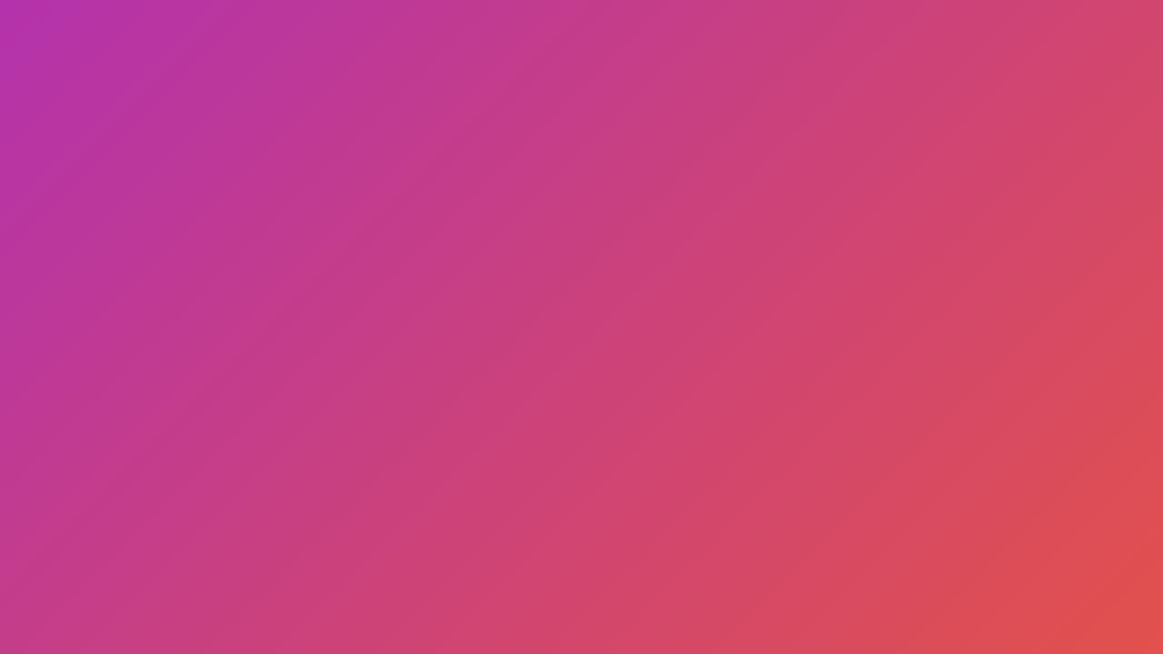

--- FILE ---
content_type: text/html; charset=UTF-8
request_url: https://www.livingstoneindependent.eu/2017/03/22/inspired-by-clouds/
body_size: 477
content:
<!DOCTYPE html>
<html lang="en">
<head>
    <meta charset="UTF-8">
    <title>www.livingstoneindependent.eu - In construction</title>
</head>
<body>
<script defer src="https://static.cloudflareinsights.com/beacon.min.js/vcd15cbe7772f49c399c6a5babf22c1241717689176015" integrity="sha512-ZpsOmlRQV6y907TI0dKBHq9Md29nnaEIPlkf84rnaERnq6zvWvPUqr2ft8M1aS28oN72PdrCzSjY4U6VaAw1EQ==" data-cf-beacon='{"version":"2024.11.0","token":"ddeb074127c4491bbc31d42c8d0c70c2","r":1,"server_timing":{"name":{"cfCacheStatus":true,"cfEdge":true,"cfExtPri":true,"cfL4":true,"cfOrigin":true,"cfSpeedBrain":true},"location_startswith":null}}' crossorigin="anonymous"></script>
</body>

<script>
function randomColor() {
    return Math.floor(Math.random() * 256);
}

document.addEventListener("DOMContentLoaded", () => {
    const color1 = `rgb(${randomColor()}, ${randomColor()}, ${randomColor()})`;
    const color2 = `rgb(${randomColor()}, ${randomColor()}, ${randomColor()})`;

    document.body.style.minHeight = "100vh";
    document.body.style.margin = "0";
    document.body.style.background =
        `linear-gradient(135deg, ${color1}, ${color2})`;
});
</script>
</html>
